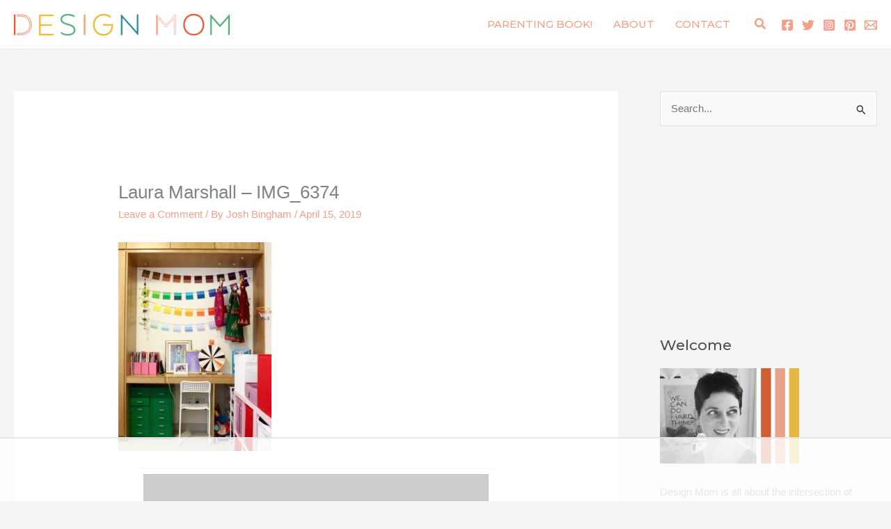

--- FILE ---
content_type: text/html; charset=utf-8
request_url: https://www.google.com/recaptcha/api2/aframe
body_size: 267
content:
<!DOCTYPE HTML><html><head><meta http-equiv="content-type" content="text/html; charset=UTF-8"></head><body><script nonce="VDh6Uh0SsKPS6B5tlCUCSw">/** Anti-fraud and anti-abuse applications only. See google.com/recaptcha */ try{var clients={'sodar':'https://pagead2.googlesyndication.com/pagead/sodar?'};window.addEventListener("message",function(a){try{if(a.source===window.parent){var b=JSON.parse(a.data);var c=clients[b['id']];if(c){var d=document.createElement('img');d.src=c+b['params']+'&rc='+(localStorage.getItem("rc::a")?sessionStorage.getItem("rc::b"):"");window.document.body.appendChild(d);sessionStorage.setItem("rc::e",parseInt(sessionStorage.getItem("rc::e")||0)+1);localStorage.setItem("rc::h",'1768975189820');}}}catch(b){}});window.parent.postMessage("_grecaptcha_ready", "*");}catch(b){}</script></body></html>

--- FILE ---
content_type: text/plain
request_url: https://rtb.openx.net/openrtbb/prebidjs
body_size: -220
content:
{"id":"b87f0abf-07ba-42bb-a4ea-afbf26d4884b","nbr":0}

--- FILE ---
content_type: text/plain
request_url: https://rtb.openx.net/openrtbb/prebidjs
body_size: -220
content:
{"id":"c841a483-cf8d-4212-b044-04bfee4370b9","nbr":0}

--- FILE ---
content_type: text/plain
request_url: https://rtb.openx.net/openrtbb/prebidjs
body_size: -83
content:
{"id":"3ddc02cf-cea8-432d-b9a5-51a35542f878","nbr":0}

--- FILE ---
content_type: text/plain
request_url: https://rtb.openx.net/openrtbb/prebidjs
body_size: -220
content:
{"id":"13448067-c3f1-4186-8630-ec4e4d420117","nbr":0}

--- FILE ---
content_type: text/plain
request_url: https://rtb.openx.net/openrtbb/prebidjs
body_size: -220
content:
{"id":"447cc1a8-2d57-4791-a879-a55b18ed6d95","nbr":0}

--- FILE ---
content_type: text/plain; charset=utf-8
request_url: https://ads.adthrive.com/http-api/cv2
body_size: 4702
content:
{"om":["00xbjwwl","0av741zl","0iyi1awv","0o3ed5fh","0sm4lr19","1","1011_302_56233493","1011_302_56233638","1011_302_56924326","1011_302_57035137","10310289136970_462613276","10310289136970_462615644","10310289136970_462615833","10310289136970_559920770","10310289136970_594352012","10EXMYhNyHU","11142692","11560071","1185:1610326628","11896988","12010080","12010084","12010088","12168663","12169133","124843_8","124844_21","124848_7","13mvd7kb","1611092","17915723","1nswb35c","1r7rfn75","202430_200_EAAYACog7t9UKc5iyzOXBU.xMcbVRrAuHeIU5IyS9qdlP9IeJGUyBMfW1N0_","202d4qe7","206_549410","2132:45327625","2132:45563061","2132:45999649","2132:46036511","2132:46039903","2249:567996566","2249:614128649","2249:650628575","2249:695781210","2249:696523934","2307:0hly8ynw","2307:0o3ed5fh","2307:28u7c6ez","2307:2gev4xcy","2307:3v2n6fcp","2307:4b80jog8","2307:72szjlj3","2307:8gyxi0mz","2307:8mv3pfbo","2307:8u2upl8r","2307:8zkh523l","2307:9925w9vu","2307:9krcxphu","2307:9nex8xyd","2307:9t6gmxuz","2307:a566o9hb","2307:a7w365s6","2307:dif1fgsg","2307:djstahv8","2307:dtm79nhf","2307:duxvs448","2307:fmmrtnw7","2307:fphs0z2t","2307:gn3plkq1","2307:hcs5q0as","2307:hn3eanl8","2307:oe31iwxh","2307:p3cf8j8j","2307:pi9dvb89","2307:plth4l1a","2307:pnprkxyb","2307:rup4bwce","2307:rxoyw03a","2307:t2546w8l","2307:tty470r7","2307:u7p1kjgp","2307:ufspt5gk","2307:w15c67ad","2409_15064_70_85445175","2409_15064_70_85808977","2409_15064_70_85809016","2409_25495_176_CR52092920","2409_25495_176_CR52092921","2409_25495_176_CR52092923","2409_25495_176_CR52092954","2409_25495_176_CR52092956","2409_25495_176_CR52092957","2409_25495_176_CR52092958","2409_25495_176_CR52092959","2409_25495_176_CR52150651","2409_25495_176_CR52153848","2409_25495_176_CR52153849","2409_25495_176_CR52178314","2409_25495_176_CR52178315","2409_25495_176_CR52178316","2409_25495_176_CR52186411","2409_25495_176_CR52188001","244441761","247292475","25048620","25_53v6aquw","25_sgaw7i5o","25_utberk8n","25_yi6qlg3p","25_ztlksnbe","25zkgjsh","2636_1101777_7764-1036203","2636_1101777_7764-1036210","2662_255125_8179289","2676:85392610","2676:85661853","2676:85672701","2676:85807294","2676:85807307","2676:85807320","2676:85807326","2676:85987427","2676:86087927","2676:86434411","2676:86690085","2676:86698153","2676:86739499","2676:86739509","2676:86895130","2760:176_CR52092957","2760:176_CR52092958","28925636","28933536","28u7c6ez","29414696","29414711","29414845","29455550","2974:8168479","2gev4xcy","2jjp1phz","306_24766970","308_125203_16","308_125204_12","31qdo7ks","3335_25247_700109379","3335_25247_700109389","33605023","33636974","3490:CR52092918","3490:CR52092920","3490:CR52092921","3490:CR52092923","3490:CR52150651","3490:CR52175339","3490:CR52175340","3490:CR52178314","3490:CR52178315","3490:CR52178316","3490:CR52190519","3490:CR52212688","3490:CR52223725","35780189","3658_15078_fqeh4hao","3658_15106_rxoyw03a","3658_151356_c88kaley","3658_155735_plth4l1a","3658_15936_7zogqkvf","3658_18008_duxvs448","3658_20625_794di3me","3658_78719_p3cf8j8j","3658_87799_t2546w8l","3702_139777_24765466","3702_139777_24765468","3702_139777_24765477","3702_139777_24765527","3702_139777_24765548","381513943572","39303318","3LMBEkP-wis","3e766782-9653-4a56-a375-f323ef2517e9","409_192565","409_216326","409_216366","409_216384","409_216386","409_216396","409_216397","409_216406","409_216416","409_216506","409_220137","409_220151","409_220169","409_223589","409_223597","409_223599","409_225978","409_225980","409_225988","409_225990","409_226322","409_226326","409_226332","409_226346","409_226362","409_227223","409_228054","409_228059","409_228064","409_228065","409_228070","409_228077","409_228349","409_228354","409_228363","409_230721","409_230726","409_230727","409_235268","4111IP31KS13blueboheme_0decc","43jaxpr7","44023623","44629254","458901553568","462613276","47869802","481703827","485027845327","4aqwokyz","4etfwvf1","4qxmmgd2","51372084","51372355","51372397","51372434","521_425_203505","521_425_203508","521_425_203514","521_425_203515","521_425_203526","521_425_203542","521_425_203633","521_425_203671","521_425_203700","521_425_203703","521_425_203714","521_425_203728","521_425_203733","521_425_203741","521_425_203742","521_425_203877","521_425_203885","521_425_203893","521_425_203894","521_425_203908","521_425_203912","521_425_203932","521_425_203946","521_425_203952","521_425_203970","522567","522709","522710","522_119_6222431","53v6aquw","549638","55092222","5510:1nswb35c","5510:c88kaley","5510:cymho2zs","5510:llssk7bx","5510:ouycdkmq","5510:rxoyw03a","553799","5563_66529_OAIP.1a822c5c9d55f8c9ff283b44f36f01c3","557_409_216366","557_409_220139","557_409_220169","557_409_220343","557_409_220344","557_409_220353","557_409_220354","557_409_220366","557_409_223589","557_409_225988","557_409_228054","557_409_228055","557_409_228064","557_409_228105","557_409_228363","557_409_230714","557_409_230718","557_409_230731","557_409_235268","558_93_c88kaley","558_93_qfy64iwb","56071098","56084269","5626536529","56341213","56632486","5726594343","576777115309199355","594352012","59856354","5989_91771_705103846","5a5vgxhj","60825627","60f5a06w","61210719","61213159","61213355","61524915","61916211","61916223","61916225","61916229","61926845","61932920","61932925","61932957","6226505239","6226507991","6226508011","6226522431","6226543495","6250_66552_1112487743","6250_66552_943382804","627309156","627309159","628015148","628086965","628222860","628223277","628360579","628444439","628456310","628456403","628622163","628622172","628683371","628687043","628687157","628687460","628687463","628803013","628841673","629009180","629167998","629168001","629168565","629171196","629171202","62946736","62977989","62980385","62981075","63092381","6365_61796_784880274628","63t6qg56","659216891404","663293761","680_99480_700109379","680_99480_700109389","680_99480_700109391","680_99480_700109393","680_99480_700109399","688070999","688078501","692192997","695879875","696314600","696332890","696506126","696506135","696506138","697190001","697190037","697190055","697525824","699812344","699812857","699813340","699824707","6bfbb9is","6f495982-17f4-4e3e-a2e6-7ab2834a579b","6mwqcsi8","6n1cwui3","6tvpz4dn","701329615","702397981","702423494","702759138","702759160","702759176","702759250","702759599","702759627","70_83443876","731871566539","7354_138543_85445161","7354_138543_85445224","7354_138543_85807320","7354_138543_85807343","7354_138543_85807351","7354_138543_85808977","7354_138543_85809016","7354_138543_85809022","7354_138543_85809046","7414_121891_5660399","7488qws5","7732580","7764-1036207","79096172","793266622530","7969_149355_42375956","7969_149355_45327624","7969_149355_45871983","7969_149355_45999649","7969_149355_46039901","7cmeqmw8","7qnppulg","7vplnmf7","7x8f326o","7xb3th35","8152859","8152879","83443874","83447740","86128401","86509226","8756558","89d16ce1-a90f-49cf-a627-7a1a268165a1","8b5u826e","8gyxi0mz","8h0jrkwl","8orkh93v","8u2upl8r","8w4klwi4","8z298kh523l","8zkh523l","9010/8b27c31a5a670fa1f1bbaf67c61def2e","9057/0328842c8f1d017570ede5c97267f40d","9057/211d1f0fa71d1a58cabee51f2180e38f","96srbype","97_8152859","9d5f8vic","9nex8xyd","9rqgwgyb","9t6gmxuz","9y91aee3","SChQFAH8jTE","a0oxacu8","a7w365s6","a7wye4jw","axw5pt53","bl5qi3e1","bn278v80","bvhq38fl","bw2985u85ie","c1hsjx06","c25uv8cd","c7ybzxrr","c88kaley","cd40m5wq","cqant14y","cr-98ru5j2su8rm","cr-98ru5j2su9xg","cr-98ru5j2subxf","cr-9hxzbqc08jrgv2","cr-Bitc7n_p9iw__vat__49i_k_6v6_h_jce2vj5h_zKxG6djrj","cr-aawz3f2tubwj","cr-f6puwm2x27tf1","cr-f6puwm2yu7tf1","cr-hrtwp4wguatj","cr-lg354l2uvergv2","cr-nv6lwc1iu9vd","cv0h9mrv","cv2huqwc","cymho2zs","czt3qxxp","d5jdnwtq","daw00eve","dft15s69","di298f1fgsg","dif1fgsg","djstahv8","dpjydwun","dtm79nhf","duxvs448","edspht56","fcn2zae1","feueU8m1y4Y","fmbxvfw0","fmmrtnw7","fmuvtuv2","fo44dzby","fpbj0p83","fphs0z2t","fq298eh4hao","g49ju19u","gXgcrK96_DE","ge4000vb","gn3plkq1","gpx7xks2","h0cw921b","h0zwvskc","h4x8d2p8","hauz7f6h","hc298s5q0as","heyp82hb","hf9ak5dg","hgrz3ggo","hpybs82n","hqz7anxg","hwr63jqc","i2aglcoy","i7sov9ry","i9b8es34","j5l7lkp9","jd035jgw","jq895ajv","jr169syq","k3mnim0y","kecbwzbd","klqiditz","ksrdc5dk","l4fh84wa","lc408s2k","ldnbhfjl","ldw6o4cm","llssk7bx","lp1o53wi","mmr74uc4","mwwkdj9h","n3egwnq7","nv0uqrqm","oa0pvhpe","ofoon6ir","op3f6pcp","ouycdkmq","oz31jrd0","pagvt0pd","pl298th4l1a","plth4l1a","pnprkxyb","poc1p809","pug4sba4","q0nt8p8d","q9plh3qd","qaoxvuy4","qfy64iwb","qhj5cnew","qqvgscdx","qsfx8kya","qts6c5p3","r35763xz","rmttmrq8","rrlikvt1","rup4bwce","rxj4b6nw","rxoyw03a","s4s41bit","t2546w8l","t4zab46q","t5kb9pme","t79r9pdb","t8qogbhp","ta3n09df","thto5dki","ti0s3bz3","ts5r7epn","tsa21krj","u3298i8n6ef","u7p1kjgp","u7pifvgm","u863nap5","uf7vbcrs","uhebin5g","ujl9wsn7","ujqkqtnh","uk9x4xmh","uq0uwbbh","v31rs2oq","vk8u5qr9","vm22qu2v","vu8587rh","w3ez2pdd","w3kkkcwo","wt0wmo2s","x59pvthe","x9yz5t0i","xdaezn6y","xz9ajlkq","yi6qlg3p","zfexqyi5","ziox91q0","znl4u1zy","zw6jpag6","zwzjgvpw","zxaju0ay","7979132","7979135"],"pmp":[],"adomains":["1md.org","a4g.com","about.bugmd.com","acelauncher.com","adameve.com","adelion.com","adp3.net","advenuedsp.com","aibidauction.com","aibidsrv.com","akusoli.com","allofmpls.org","arkeero.net","ato.mx","avazutracking.net","avid-ad-server.com","avid-adserver.com","avidadserver.com","aztracking.net","bc-sys.com","bcc-ads.com","bidderrtb.com","bidscube.com","bizzclick.com","bkserving.com","bksn.se","brightmountainads.com","bucksense.io","bugmd.com","ca.iqos.com","capitaloneshopping.com","cdn.dsptr.com","clarifion.com","clean.peebuster.com","cotosen.com","cs.money","cwkuki.com","dallasnews.com","dcntr-ads.com","decenterads.com","derila-ergo.com","dhgate.com","dhs.gov","digitaladsystems.com","displate.com","doyour.bid","dspbox.io","envisionx.co","ezmob.com","fla-keys.com","fmlabsonline.com","g123.jp","g2trk.com","gadgetslaboratory.com","gadmobe.com","getbugmd.com","goodtoknowthis.com","gov.il","grosvenorcasinos.com","guard.io","hero-wars.com","holts.com","howto5.io","http://bookstofilm.com/","http://countingmypennies.com/","http://fabpop.net/","http://folkaly.com/","http://gameswaka.com/","http://gowdr.com/","http://gratefulfinance.com/","http://outliermodel.com/","http://profitor.com/","http://tenfactorialrocks.com/","http://vovviral.com/","https://instantbuzz.net/","https://www.royalcaribbean.com/","ice.gov","imprdom.com","justanswer.com","liverrenew.com","longhornsnuff.com","lovehoney.com","lowerjointpain.com","lymphsystemsupport.com","meccabingo.com","media-servers.net","medimops.de","miniretornaveis.com","mobuppsrtb.com","motionspots.com","mygrizzly.com","myiq.com","myrocky.ca","national-lottery.co.uk","nbliver360.com","ndc.ajillionmax.com","nibblr-ai.com","niutux.com","nordicspirit.co.uk","notify.nuviad.com","notify.oxonux.com","own-imp.vrtzads.com","paperela.com","paradisestays.site","parasiterelief.com","peta.org","pfm.ninja","photoshelter.com","pixel.metanetwork.mobi","pixel.valo.ai","plannedparenthood.org","plf1.net","plt7.com","pltfrm.click","printwithwave.co","privacymodeweb.com","rangeusa.com","readywind.com","reklambids.com","ri.psdwc.com","royalcaribbean.com","royalcaribbean.com.au","rtb-adeclipse.io","rtb-direct.com","rtb.adx1.com","rtb.kds.media","rtb.reklambid.com","rtb.reklamdsp.com","rtb.rklmstr.com","rtbadtrading.com","rtbsbengine.com","rtbtradein.com","saba.com.mx","safevirus.info","securevid.co","seedtag.com","servedby.revive-adserver.net","shift.com","simple.life","smrt-view.com","swissklip.com","taboola.com","tel-aviv.gov.il","temu.com","theoceanac.com","track-bid.com","trackingintegral.com","trading-rtbg.com","trkbid.com","truthfinder.com","unoadsrv.com","usconcealedcarry.com","uuidksinc.net","vabilitytech.com","vashoot.com","vegogarden.com","viewtemplates.com","votervoice.net","vuse.com","waardex.com","wapstart.ru","wdc.go2trk.com","weareplannedparenthood.org","webtradingspot.com","www.royalcaribbean.com","xapads.com","xiaflex.com","yourchamilia.com"]}

--- FILE ---
content_type: text/plain
request_url: https://rtb.openx.net/openrtbb/prebidjs
body_size: -220
content:
{"id":"71eb6e7b-58a9-4bc0-9bf7-ae6263dde70a","nbr":0}

--- FILE ---
content_type: text/plain
request_url: https://rtb.openx.net/openrtbb/prebidjs
body_size: -220
content:
{"id":"7ed3b2b6-51c2-466f-8d1a-b5a1904d0257","nbr":0}

--- FILE ---
content_type: text/plain
request_url: https://rtb.openx.net/openrtbb/prebidjs
body_size: -220
content:
{"id":"1d821bdd-0ad4-4ab7-954f-bcf491206492","nbr":0}

--- FILE ---
content_type: text/plain
request_url: https://rtb.openx.net/openrtbb/prebidjs
body_size: -220
content:
{"id":"204eac23-3d9b-45ca-b3e5-023c2ab639bc","nbr":0}

--- FILE ---
content_type: text/plain
request_url: https://rtb.openx.net/openrtbb/prebidjs
body_size: -220
content:
{"id":"86b0831b-9b76-4397-9009-e0f1706df651","nbr":0}